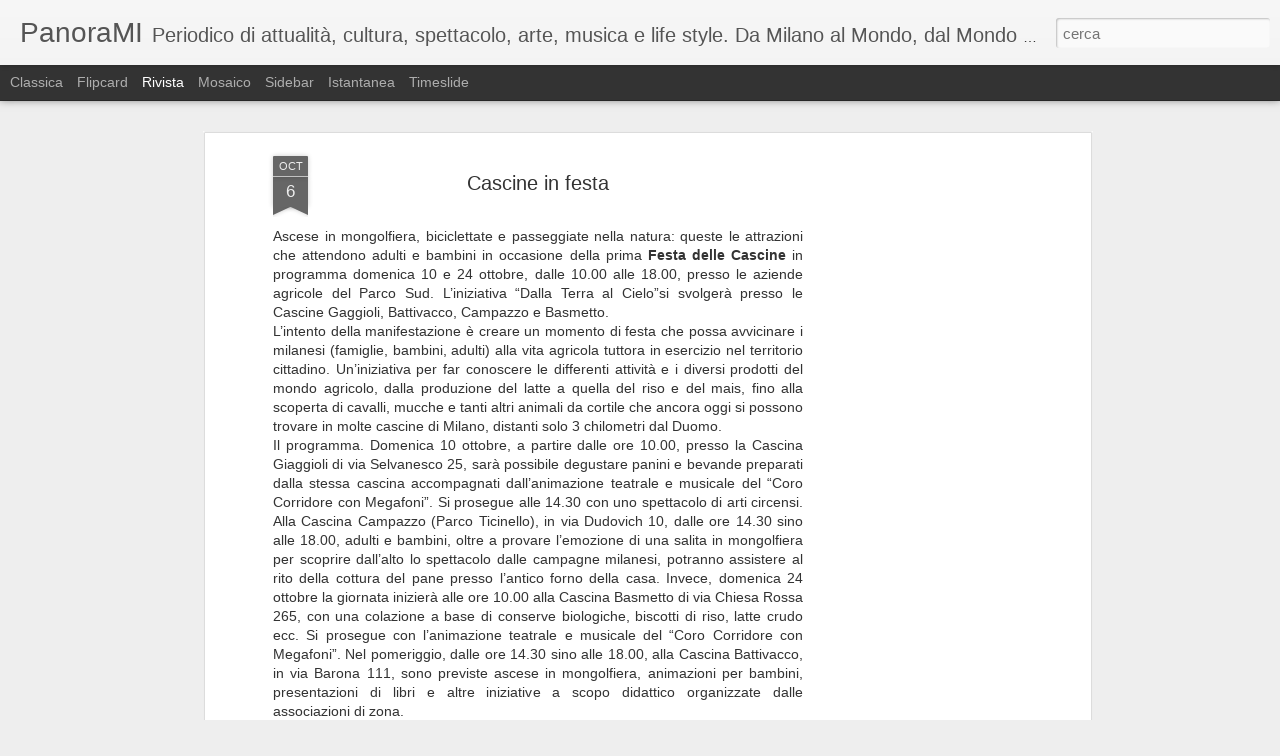

--- FILE ---
content_type: text/html; charset=utf-8
request_url: https://www.google.com/recaptcha/api2/aframe
body_size: 268
content:
<!DOCTYPE HTML><html><head><meta http-equiv="content-type" content="text/html; charset=UTF-8"></head><body><script nonce="LgW4JR69RaYTRarbXrqLGA">/** Anti-fraud and anti-abuse applications only. See google.com/recaptcha */ try{var clients={'sodar':'https://pagead2.googlesyndication.com/pagead/sodar?'};window.addEventListener("message",function(a){try{if(a.source===window.parent){var b=JSON.parse(a.data);var c=clients[b['id']];if(c){var d=document.createElement('img');d.src=c+b['params']+'&rc='+(localStorage.getItem("rc::a")?sessionStorage.getItem("rc::b"):"");window.document.body.appendChild(d);sessionStorage.setItem("rc::e",parseInt(sessionStorage.getItem("rc::e")||0)+1);localStorage.setItem("rc::h",'1769149455197');}}}catch(b){}});window.parent.postMessage("_grecaptcha_ready", "*");}catch(b){}</script></body></html>